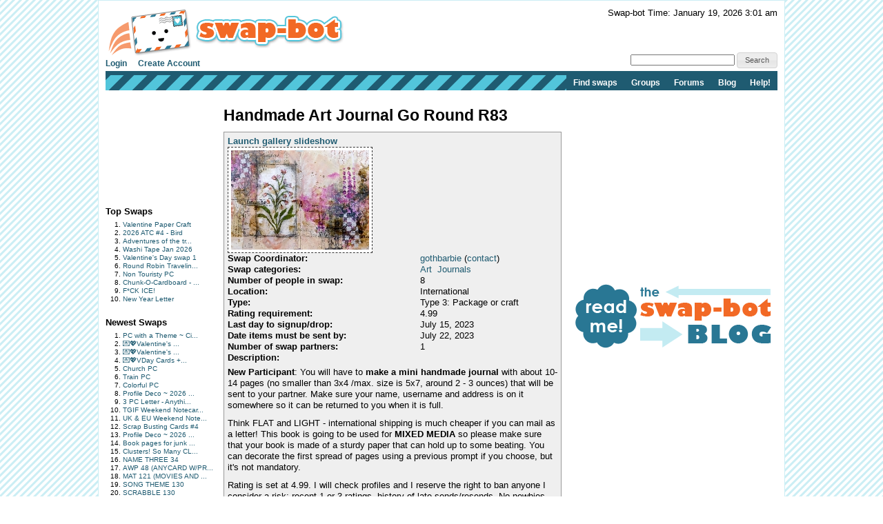

--- FILE ---
content_type: text/html; charset=UTF-8
request_url: http://swap-bot.com/swap/show/347311
body_size: 8412
content:
<!DOCTYPE HTML PUBLIC "-//W3C//DTD HTML 4.01 Transitional//EN" "http://www.w3.org/TR/html4/loose.dtd">
<html>
<head>

	<link rel="stylesheet" type="text/css" href="https://next-cdn.swap-bot.com/yui/build/reset-fonts-grids/reset-fonts-grids.css" />
	<link rel="stylesheet" type="text/css" href="https://next-cdn.swap-bot.com/yui/build/button/assets/skins/sam/button.css">
	<link rel="stylesheet" type="text/css" href="https://next-cdn.swap-bot.com/yui/build/menu/assets/skins/sam/menu.css">
	<link rel="stylesheet" type="text/css" href="https://next-cdn.swap-bot.com/yui/build/assets/skins/sam/skin.css">
	<link rel="stylesheet" type="text/css" href="https://next-cdn.swap-bot.com/yui/build/tabview/assets/skins/sam/tabview.css">

	<link href="https://next-cdn.swap-bot.com/build/L87PcEsYwDho93dIRqoMLFWPPX6qKUPl/style.css" rel="stylesheet" type="text/css" />
	<meta http-equiv="content-type" content="text/html; charset=utf-8" />

	<title>Handmade Art Journal Go Round R83 - Swap-bot</title>

	<style type="text/css">
		th.header {background: url("https://next-cdn.swap-bot.com/build/L87PcEsYwDho93dIRqoMLFWPPX6qKUPl/table_header_bg.gif") repeat-x #e95322;}
		tr.header td {background: url("https://next-cdn.swap-bot.com/build/L87PcEsYwDho93dIRqoMLFWPPX6qKUPl/table_subheader_bg.gif") repeat-x #53c6db;}
	</style>
	<link href="/xml/recent.php" rel="alternate" title="RSS" type="application/rss+xml" />

	<script src="https://next-cdn.swap-bot.com/build/L87PcEsYwDho93dIRqoMLFWPPX6qKUPl/swapbot.js" type="text/javascript"></script>
	<script src="https://next-cdn.swap-bot.com/build/L87PcEsYwDho93dIRqoMLFWPPX6qKUPl/showdown.js" type="text/javascript"></script>
	<script type="text/javascript" src="https://next-cdn.swap-bot.com/yui/sb-yui.js"></script>

	<script type="text/javascript" src="https://next-cdn.swap-bot.com/build/L87PcEsYwDho93dIRqoMLFWPPX6qKUPl/bower_components/jquery/dist/jquery.min.js"></script>
	<script type="text/javascript" src="https://next-cdn.swap-bot.com/build/L87PcEsYwDho93dIRqoMLFWPPX6qKUPl/bower_components/jquery-ui/ui/jquery-ui.js"></script>
	<script type="text/javascript" src="https://next-cdn.swap-bot.com/build/L87PcEsYwDho93dIRqoMLFWPPX6qKUPl/jquery/ui/jquery.autogrow.js"></script>

	<link type="text/css" href="https://next-cdn.swap-bot.com/build/L87PcEsYwDho93dIRqoMLFWPPX6qKUPl/bower_components/jquery-ui/themes/base/jquery.ui.all.css" rel="stylesheet" class="components" />

	<!--<script type="text/javascript" src="https://next-cdn.swap-bot.com/build/L87PcEsYwDho93dIRqoMLFWPPX6qKUPl/bower_components/react/react.min.js"></script>-->
	<!--<script type="text/javascript" src="https://next-cdn.swap-bot.com/build/L87PcEsYwDho93dIRqoMLFWPPX6qKUPl/js/build/dateAndTime.js"></script>-->

	<script type="text/javascript">
		YAHOO.namespace ("swapbot");

		var d = YAHOO.util.Dom;
		var e = YAHOO.util.Event;

		
		e.onContentReady("second-tier-nav", function () {
			var oMenu = new YAHOO.widget.MenuBar("second-tier-nav", {
			                                                autosubmenudisplay: true,
			                                                hidedelay: 750,
															minscrollheight: 275,
			                                                lazyload: true });
			oMenu.render();
		});

		e.onContentReady("top-nav", function () {
			var oMenu = new YAHOO.widget.MenuBar("top-nav", {
			                                                autosubmenudisplay: true,
			                                                hidedelay: 750,
															minscrollheight: 275,
			                                                lazyload: true });
			oMenu.render();
		});

		$(function() {
			$('.psuedo-hover').hover(
				function(){ $(this).addClass('ui-state-hover'); },
				function(){ $(this).removeClass('ui-state-hover'); }
			);

			$("#site-search").bind('submit', function(e) {
					e.preventDefault();
					window.open('https://www.google.com/webhp?q=' + $("#search-query").val() + '%20site%3Awww.swap-bot.com');
				});
		});

		
	</script>


</head>
<body class="yui-skin-sam">
<div id="doc4" class="yui-t6 yui-skin-sam">
	<div id="hd">
				<div id="logininfo">
					<div id="date-and-time" data-timestamp="1768820477">Swap-bot Time: January 19, 2026 3:01 am</div>
				</div> <!-- end span.logininfo -->
		<div id="header_image">
			<a href="/"><img src="https://next-cdn.swap-bot.com/build/L87PcEsYwDho93dIRqoMLFWPPX6qKUPl/swapbot-small.gif" alt="www.swap-bot.com" /></a>
		</div> <!-- end div.header_image -->

		<div id="top-nav" class="yuimenubar clearfix">
			<div class="bd">
				<ul class="first-of-type" style="float: left;">
									<li class="yuimenubaritem">
						<a class="yuimenubaritemlabel" href="/account/login.php">Login</a>
					</li>
					<li class="yuimenubaritem">
						<a class="yuimenubaritemlabel" href="/account/signup.php">Create Account</a>
					</li>
																</ul>
			</div>
			<div style="float: right; font-size: 93%; margin-top: -5px;">
				<form id="site-search">
				<input type="text" name="q" id="search-query" />
				<input type="submit" class="psuedo-hover input-button ui-state-default ui-corner-all" value="Search" />
				</form>
			</div>
		</div>
		<div id="second-tier-nav" class="yuimenubar">
		    <div class="bd">
		        <ul class="first-of-type">
		            <li class="yuimenubaritem first-of-type">
		                <a class="yuimenubaritemlabel" href="/swap/search.php">Find swaps</a>
		            </li>
		            <li class="yuimenubaritem first-of-type">
		                <a class="yuimenubaritemlabel" href="/group/index.php">Groups</a>
								            </li>
		            <li class="yuimenubaritem first-of-type">
		                <a class="yuimenubaritemlabel"  href="/forums/">Forums</a>
		                <div id="forums-nav" class="yuimenu">
		                    <div class="bd">
		                        <ul>
		                            <li class="yuimenuitem">
		                                <a class="yuimenuitemlabel"  href="/forums/latest">Latest Discussions</a>
		                            </li>
																<li class="yuimenuitem">
																		<a class="yuimenuitemlabel"  href="/forums/mydiscussions">My Discussions</a>
																</li>
											                        </ul>
		                		<ul>
		                			<li class="yuimenuitem">
		                				<a class="yuimenuitemlabel" href="/forums/category/8">Help</a>
		                			</li>
									<li class="yuimenuitem">
		                				<a class="yuimenuitemlabel" href="/forums/category/17">Fun</a>
		                			</li>
									<li class="yuimenuitem">
		                				<a class="yuimenuitemlabel" href="/forums/category/13">Ideas</a>
		                			</li>
									<li class="yuimenuitem">
		                				<a class="yuimenuitemlabel" href="/forums/category/20">One-on-One Trades</a>
		                			</li>
									<li class="yuimenuitem">
		                				<a class="yuimenuitemlabel" href="/forums/category/24">Frustrations</a>
		                			</li>
		                		</ul>
		                    </div>
		                </div>
		            </li>
			            <li class="yuimenubaritem first-of-type">
			                <a class="yuimenubaritemlabel" href="http://blog.swap-bot.com/">Blog</a>
			        </li>
			        <li class="yuimenubaritem first-of-type">
		                <a class="yuimenubaritemlabel" href="/help.php">Help!</a>
		            </li>
		        </ul>
		    </div>
		</div>
			</div> <!-- end div.hd -->
	<div id="bd">
	<!-- end of header --><div id="yui-main"> 
	<div class="yui-b">
		<div class="yui-gf">
			<div class="yui-u first"> 
								
<div id="left-column">
			<div style="height: 125px; width: 125px;"><script type="text/javascript"><!--
google_ad_client = "pub-4736818634022589";
/* 125x125, created 9/9/10 */
google_ad_slot = "7079312447";
google_ad_width = 125;
google_ad_height = 125;
//-->
</script>
<script type="text/javascript"
src="https://pagead2.googlesyndication.com/pagead/show_ads.js">
</script></div>
		<div class="sidebar-list">
		<h4>Top Swaps</h4>
		<ol>
						<li><a href="/swap/show/375905" title="View the details of Valentine Paper Craft ">Valentine Paper Craft </a></li>
						<li><a href="/swap/show/375984" title="View the details of 2026 ATC #4 - Bird">2026 ATC #4 - Bird</a></li>
						<li><a href="/swap/show/376380" title="View the details of Adventures of the traveling postcard #134">Adventures of the tr...</a></li>
						<li><a href="/swap/show/376645" title="View the details of Washi Tape Jan 2026">Washi Tape Jan 2026</a></li>
						<li><a href="/swap/show/376659" title="View the details of Valentine's Day swap 1">Valentine's Day swap 1</a></li>
						<li><a href="/swap/show/376045" title="View the details of Round Robin Traveling PC Swap #248 - US Only">Round Robin Travelin...</a></li>
						<li><a href="/swap/show/376180" title="View the details of Non Touristy PC">Non Touristy PC</a></li>
						<li><a href="/swap/show/376254" title="View the details of Chunk-O-Cardboard - February 2026">Chunk-O-Cardboard - ...</a></li>
						<li><a href="/swap/show/376664" title="View the details of F*CK ICE!">F*CK ICE!</a></li>
						<li><a href="/swap/show/376322" title="View the details of New Year Letter">New Year Letter</a></li>
					</ol>
	</div>
	<div class="sidebar-list">
		<h4>Newest Swaps</h4>
		<ol>
						<li><a href="/swap/show/376802" title="View the details of PC with a Theme ~ Cities">PC with a Theme ~ Ci...</a></li>
						<li><a href="/swap/show/376800" title="View the details of 💌💖Valentine's Day Happy Mail! USA #2">💌💖Valentine's ...</a></li>
						<li><a href="/swap/show/376799" title="View the details of 💌💖Valentine's Day Cards USA #2">💌💖Valentine's ...</a></li>
						<li><a href="/swap/show/376798" title="View the details of 💌💖VDay Cards + mini classroom valentine USA #2">💌💖VDay Cards +...</a></li>
						<li><a href="/swap/show/376797" title="View the details of Church PC">Church PC</a></li>
						<li><a href="/swap/show/376796" title="View the details of Train PC">Train PC</a></li>
						<li><a href="/swap/show/376795" title="View the details of Colorful PC">Colorful PC</a></li>
						<li><a href="/swap/show/376790" title="View the details of Profile Deco ~ 2026 Jan. Day 24 ~ Scarf ">Profile Deco ~ 2026 ...</a></li>
						<li><a href="/swap/show/376789" title="View the details of 3 PC Letter - Anything goes - Feb 26 - Newbie">3 PC Letter - Anythi...</a></li>
						<li><a href="/swap/show/376764" title="View the details of TGIF Weekend Notecard #478">TGIF Weekend Notecar...</a></li>
						<li><a href="/swap/show/376763" title="View the details of UK & EU Weekend Notes #2">UK & EU Weekend Note...</a></li>
						<li><a href="/swap/show/376762" title="View the details of Scrap Busting Cards #4">Scrap Busting Cards #4</a></li>
						<li><a href="/swap/show/376760" title="View the details of Profile Deco ~ 2026 Jan. Day 23 ~ Coat ">Profile Deco ~ 2026 ...</a></li>
						<li><a href="/swap/show/376759" title="View the details of Book pages for junk journaling #7">Book pages for junk ...</a></li>
						<li><a href="/swap/show/376758" title="View the details of Clusters! So Many CLUSTERS!">Clusters! So Many CL...</a></li>
						<li><a href="/swap/show/376747" title="View the details of NAME THREE 34">NAME THREE 34</a></li>
						<li><a href="/swap/show/376746" title="View the details of AWP 48 (ANYCARD W/PROMPT)">AWP 48 (ANYCARD W/PR...</a></li>
						<li><a href="/swap/show/376745" title="View the details of MAT 121 (MOVIES AND TV SHOWS)">MAT 121 (MOVIES AND ...</a></li>
						<li><a href="/swap/show/376744" title="View the details of SONG THEME 130">SONG THEME 130</a></li>
						<li><a href="/swap/show/376743" title="View the details of SCRABBLE 130">SCRABBLE 130</a></li>
					</ol>
	</div>
</div>			</div>
			<div class="yui-u">
								<h1>Handmade Art Journal Go Round R83</h1>
				<div class="swap-list">
					<div id="swap-content">
												<h3><a href="/swap/gallery.php?swap_id=347311" onclick="launch_gallery(this.href);return false;">Launch gallery slideshow</a></h3>
																		<div id="swap_graphic">
						<img src="https://next-cdn.swap-bot.com/images/swaps/347311/swap.jpg" alt="Handmade Art Journal Go Round R83" />
												</div>
												<table>
																					<tr><td class="strong">Swap Coordinator:</td><td><a href="/user:gothbarbie">gothbarbie</a> (<a href="/account/messages.php?action=new&amp;to=29955">contact</a>)</td></tr>
														<tr><td class="strong">Swap categories:</td>
								<td>
																											<a href="/swap/search.php?category=23">Art</a>&nbsp;
																		<a href="/swap/search.php?category=60">Journals</a>&nbsp;
																										</td>
							</tr>
							<tr><td class="strong">Number of people in swap:</td><td>8</td></tr>
														<tr><td class="strong">Location:</td><td>International</td></tr>
							<tr><td class="strong">Type:</td><td>Type 3: Package or craft</td></tr>
														<tr><td class="strong">Rating requirement:</td><td>4.99</td></tr>
														<tr><td class="strong">Last day to signup/drop:</td><td>July 15, 2023</td></tr>
							<tr><td class="strong">Date items must be sent by:</td><td>July 22, 2023</td></tr>
				      		<tr><td class="strong">Number of swap partners:</td><td>1</td></tr>
				      		<tr><td class="strong">Description:</td><td></td></tr>
				      		<tr><td colspan="2" class="md">
				   				<p><strong>New Participant</strong>: You will have to <strong>make a mini handmade journal</strong> with about 10-14 pages (no smaller than 3x4 /max. size is 5x7, around 2 - 3 ounces) that will be sent to your partner. Make sure your name, username and address is on it somewhere so it can be returned to you when it is full. </p>

<p>Think FLAT and LIGHT - international shipping is much cheaper if you can mail as a letter!
This book is going to be used for <strong>MIXED MEDIA</strong> so please make sure that your book is made of a sturdy paper that can hold up to some beating.
You can decorate the first spread of pages using a previous prompt if you choose, but it's not mandatory.</p>

<p>Rating is set at 4.99. I will check profiles and I reserve the right to ban anyone I consider a risk: recent 1 or 3 ratings, history of late sends/resends, No newbies (anyone on swap-bot less than 6 months). </p>

<p><strong>Returning Participant</strong>: Decorate and send out your mini-book from the last round (R82 theme was: Fabric. Remember, the journal GOING OUT in this round should have the <strong>Fabric</strong> prompt).
When you receive your mini-book from your partner in this round, you will be required to complete one (1) full page spread (one left side and one right side) based on the prompt given. Don't forget to add your username, date and country to your layout somewhere. You will then hold on to the book until the next partner is assigned and send it to them.</p>

<p>When the book is full you will need to return the book back to it's original owner. <strong>Message me if you are filling the last spread in a journal.</strong></p>

<p>PROMPT: Grunge. Layers, texture, get the aged look with techniques and supplies. Have Fun! : )  Remember: this prompt will go in the book you RECEIVE this round!! Don't like the current theme? use an old one that's not in the book yet!</p>

<p>Please comment below with the journal owner's name/ID. I keep track of the journals, but confirmation (for me and the owner) is always nice :) Thanks!</p>

							</td></tr>
						</table>
					</div>
									</div> <!-- end div.swap-list -->
				<div id="discussion">
					<h2>Discussion</h2>
										<div id="comment-837575" class="comment">
						<span class="name"><a href="/user:gothbarbie">gothbarbie</a></span>
						<span class="time">07/ 6/2023</span>
						<span class="permalink"><a href="#comment-837575" title="Permalink to this comment">#</a></span>
												<div class="message md">
							<p>Image this month is from Shawn Petite's FB page. Tim Holtz and Marimi Small Art are two other art journalers I like for a grunge look!</p>

						</div>
					</div>
										<div id="comment-837576" class="comment">
						<span class="name"><a href="/user:gothbarbie">gothbarbie</a></span>
						<span class="time">07/ 6/2023</span>
						<span class="permalink"><a href="#comment-837576" title="Permalink to this comment">#</a></span>
												<div class="message md">
							<p>previous rounds: R1 Magazine, R2 List List List, R3 <a href="http://www.swap-bot.com/swap/show/155709">Under the Sea</a>, R4 <a href="http://www.swap-bot.com/swap/show/158163?new=1">Food!</a>, R5 <a href="http://www.swap-bot.com/swap/show/161438">Time</a>, R6 <a href="http://www.swap-bot.com/swap/show/164039">Fairy Tale</a>, R7 <a href="http://www.swap-bot.com/swap/show/167495">monochromatic</a>, R8 <a href="http://www.swap-bot.com/swap/show/171524">Quotes</a>, R9 <a href="http://www.swap-bot.com/swap/show/173643">Spring</a>, R10 <a href="http://www.swap-bot.com/swap/show/177285">Doodles</a>, R11 <a href="http://www.swap-bot.com/swap/show/179427">Animals</a>, R12 <a href="http://www.swap-bot.com/swap/show/179438">Silhouette</a>, R13 <a href="http://www.swap-bot.com/swap/show/183714">Circles</a>, R14 <a href="http://www.swap-bot.com/swap/show/185360">Love</a>, R15 <a href="http://www.swap-bot.com/swap/show/189331">Favorite Things</a>, R16 <a href="http://www.swap-bot.com/swap/show/192569">Book Pages</a>, R17 <a href="http://www.swap-bot.com/swap/show/197167">Body Parts</a>, R18 <a href="http://www.swap-bot.com/swap/show/201971">Maps</a>, R19 <a href="http://www.swap-bot.com/swap/show/205258">Monsters</a>, R20 <a href="http://www.swap-bot.com/swap/show/208643">Numbers</a>, R21 <a href="http://www.swap-bot.com/swap/show/215221">Stencils</a>, R22 <a href="http://www.swap-bot.com/swap/show/219058">Recycle</a>, R23 <a href="http://www.swap-bot.com/swap/show/221929">Scribble</a>, R24 <a href="http://www.swap-bot.com/swap/show/225373">Opening</a>, R25 <a href="http://www.swap-bot.com/swap/show/228255">Stick Figures</a>, R26 <a href="http://www.swap-bot.com/swap/show/231506">Minimalist</a>, R27 <a href="http://www.swap-bot.com/swap/show/237297">Stamps</a>, R28 <a href="http://swap-bot.com/swap/show/241208">Sky</a>, R29 <a href="http://swap-bot.com/swap/show/243342">Music</a>, R30 <a href="http://swap-bot.com/swap/show/246768">Geometric</a>, R31 <a href="http://swap-bot.com/swap/show/249115">Inks</a>, R32 <a href="http://swap-bot.com/swap/show/252013">Nature</a>, R33 <a href="http://swap-bot.com/swap/show/254665">Home</a>, R34 <a href="http://www.swap-bot.com/swap/show/257661">Collage</a>, R35 <a href="http://swap-bot.com/swap/show/261512">Pockets</a>,R36 <a href="http://swap-bot.com/swap/show/263355">Floral</a>, R37 <a href="http://swap-bot.com/swap/show/265569">Beverage</a>, R38 <a href="http://swap-bot.com/swap/show/267455">RAINBOW</a>, R39 <a href="http://www.swap-bot.com/swap/show/270349">Inspired By...</a>, R40 <a href="http://swap-bot.com/swap/show/273689">Paris</a>, R41 <a href="http://www.swap-bot.com/swap/show/275804">Lace/ Ribbons</a>, R42 <a href="http://www.swap-bot.com/swap/show/277565">Pattern</a>, R43 <a href="http://www.swap-bot.com/swap/show/279415">Eyes</a>, R44 <a href="http://www.swap-bot.com/swap/show/281479">Postal</a>, R45 <a href="http://www.swap-bot.com/swap/show/283756">Swirl</a>, R46 <a href="http://www.swap-bot.com/swap/show/285842">Trees</a>, R47 <a href="http://www.swap-bot.com/swap/show/288177">Autumnal Colors</a>, R48 <a href="http://swap-bot.com/swap/show/291141">Word(s)</a>, R49 <a href="http://swap-bot.com/swap/show/293343">Abstract</a>, R50 <a href="http://swap-bot.com/swap/show/295219">Dolls</a>, R51 <a href="http://swap-bot.com/swap/show/296838">Nostalgia</a>, R52 <a href="https://www.swap-bot.com/swap/show/300731">Ocean</a>, R53 <a href="https://www.swap-bot.com/swap/show/302437">Grid</a>, R54 <a href="https://www.swap-bot.com/swap/show/304358">Shoe</a>, R55 <a href="https://www.swap-bot.com/swap/show/306017">Photo</a>, R56 <a href="https://www.swap-bot.com/swap/show/308754">Winter</a>, R57 <a href="https://www.swap-bot.com/swap/show/311231">Black &amp; White</a>, R58 <a href="https://www.swap-bot.com/swap/show/313095">Zodiac</a>, R59 <a href="https://www.swap-bot.com/swap/show/314943">BOLD</a>, R60 <a href="https://www.swap-bot.com/swap/show/317523">Plants</a>, R61 <a href="https://www.swap-bot.com/swap/show/319154">Stripes</a>, R62 <a href="https://www.swap-bot.com/swap/show/320141">Symmetry</a>, R63 <a href="https://www.swap-bot.com/swap/show/321514">Dessert</a>, R64 <a href="https://www.swap-bot.com/swap/show/323182">Envelope</a>, R65 <a href="https://www.swap-bot.com/swap/show/325122">Reductive Technique</a>, R66 <a href="https://www.swap-bot.com/swap/show/326332">TWO</a>, R67 <a href="https://www.swap-bot.com/swap/show/328273">Alice in Wonderland</a>, R68 <a href="https://www.swap-bot.com/swap/show/329913">The Sea</a>, R69 <a href="https://www.swap-bot.com/swap/show/331504">Strength</a>, R70 <a href="https://www.swap-bot.com/swap/show/332431">Cirlcles and Plants</a>, R71 <a href="https://www.swap-bot.com/dashboard/">Stars</a>, R72 <a href="https://www.swap-bot.com/swap/show/334945">Butterfly</a>, R73 <a href="https://www.swap-bot.com/swap/show/336148">Card</a>, R74 <a href="https://www.swap-bot.com/swap/show/337123">Home Town</a>, R75 <a href="https://www.swap-bot.com/swap/show/338261">Cold</a>, R76 <a href="https://www.swap-bot.com/swap/show/339399">Fire</a>, R77 <a href="https://www.swap-bot.com/swap/show/340086">Song Lyric</a>, R78 <a href="https://www.swap-bot.com/swap/show/341436">Rain</a>, R79 <a href="https://www.swap-bot.com/swap/show/342660">Feather</a>, R80 <a href="https://www.swap-bot.com/swap/show/343552">Window</a>, R81 <a href="https://www.swap-bot.com/swap/show/344762">Squares and People</a>, R82 <a href="https://www.swap-bot.com/swap/show/346498">Fabric</a></p>

						</div>
					</div>
										<div id="comment-837645" class="comment">
						<span class="name"><a href="/user:MiekeC">MiekeC</a></span>
						<span class="time">07/ 7/2023</span>
						<span class="permalink"><a href="#comment-837645" title="Permalink to this comment">#</a></span>
												<div class="message md">
							<p>I'm letting this swap pass me by due to seasonal pressure 🙃.  I have the journal from raveniacono.</p>

						</div>
					</div>
										<div id="comment-838633" class="comment">
						<span class="name"><a href="/user:monsbrick">monsbrick</a></span>
						<span class="time">07/21/2023</span>
						<span class="permalink"><a href="#comment-838633" title="Permalink to this comment">#</a></span>
												<div class="message md">
							<p>Hi it’s been crazy for me lately! But today I’m mailing out the journal started by @<a href="/user:samsstuff">samsstuff</a> to @<a href="/user:luluvision">luluvision</a> will send the tracking id# when I get it!</p>

						</div>
					</div>
										<div id="comment-838702" class="comment">
						<span class="name"><a href="/user:luluvision">luluvision</a></span>
						<span class="time">07/22/2023</span>
						<span class="permalink"><a href="#comment-838702" title="Permalink to this comment">#</a></span>
												<div class="message md">
							<p>Sending Holly the journal that Sara started! Messaging Holly with the tracking number!</p>

						</div>
					</div>
										<div id="comment-839197" class="comment">
						<span class="name"><a href="/user:monsbrick">monsbrick</a></span>
						<span class="time">07/29/2023</span>
						<span class="permalink"><a href="#comment-839197" title="Permalink to this comment">#</a></span>
												<div class="message md">
							<p>Hi Everyone! I just received the journal started by @<a href="/user:shellbede">shellbede</a> from Shelly @<a href="/user:Shellyr">Shellyr</a> </p>

						</div>
					</div>
										<div id="comment-839879" class="comment">
						<span class="name"><a href="/user:Hwbayley">Hwbayley</a></span>
						<span class="time">08/ 5/2023</span>
						<span class="permalink"><a href="#comment-839879" title="Permalink to this comment">#</a></span>
												<div class="message md">
							<p>I received the journal from Lisa. </p>

						</div>
					</div>
										<div id="leave_comment">
						<h2>Leave a Comment</h2>
												<p>You must be logged in to leave a comment. <a href="/account/login.php">Click here</a> to log in.</p>
											</div> <!-- end of div#leave_comment -->
				</div> <!-- end of div#discussion -->
			</div>
		</div> <!-- end yui-gf -->
	</div>
</div>
<div class="yui-b">
													<div style="height: 250px; width: 300px;"><script type="text/javascript">google_ad_client = "pub-4736818634022589";google_ad_slot = "8436764084";google_ad_width = 300;google_ad_height = 250;</script><script type="text/javascript"src="https://pagead2.googlesyndication.com/pagead/show_ads.js"></script></div>
<div style="margin:5px 0">
	<a href="http://blog.swap-bot.com"><img src="https://cdn.swap-bot.com/swap-blog_logo.gif" style="border-style: none" /></a>
</div>
<div style="height: 250px; width: 300px;"><script type="text/javascript">google_ad_client = "pub-4736818634022589";google_ad_slot = "8436764084";google_ad_width = 300;google_ad_height = 250;</script><script type="text/javascript"src="https://pagead2.googlesyndication.com/pagead/show_ads.js"></script></div>			</div>

<script type="text/javascript">
	$(function() {
		$("#file-upload-container").dialog({ 
		    modal: true, 
			autoOpen: false,
			overlay: { 
			        opacity: 0.25, 
			        background: "black" 
			    },
			buttons: {
				"Ok": function() {
					$("#add_photo_form").submit();
				},
				"Cancel": function() {
					$(this).dialog('close');
				}
			},
			width: 500
		});
		
		$("#receiver").click(function() {
			$("#sender_receiver_desc").html("Received from: ");
		});
		
		$("#sender").click(function() {
			$("#sender_receiver_desc").html("Sent to: ");
		});
		
		$('#preview').click(function() {
			var converter = new Showdown.converter();
			var html = converter.makeHtml($('#comment').val());
			$('#preview-box').html(html);
			$("#preview-container").dialog('open');
		});
		
		// $("#partners").autocomplete("/util/member_names.php");
	
		$('#upload_photo_link').click(function(event) {
			event.preventDefault();
			$("#file-upload-container").dialog('open');
		});
		
//		$("#partners").james("/account/usernames.php");
	});
	
</script>

<div id="file-upload-container" title="Upload Swap Photo" class="hide">
	<form action="/account/add_photo.php" method="post" id="add_photo_form">
		<p>
			<input type="radio" name="sender_receiver" value="receiver" id="receiver" checked="checked" /> I received the item <br />
			<input type="radio" name="sender_receiver" value="sender" id="sender" /> I sent the item
		</p>
		<p>
			<span id="sender_receiver_desc">Received from: </span><br />
			<input type="text" name="partners" id="partners" /> 
			<span style="color: #aaa; font-size: 62.5%;">
				For multiple members, separate names with spaces
			</span>
		</p>
		<p>
			<input type="file" name="photo" />
		</p>
		<p>
			Description:<br />
			<textarea name="desc" rows="6" cols="40"></textarea>
		</p>
	</form>
</div>
<script type="text/javascript" src="https://next-cdn.swap-bot.com/build/L87PcEsYwDho93dIRqoMLFWPPX6qKUPl/jquery/jquery.james.min.js"></script>
</div> <!-- end div#bd -->
<div id="ft">
			<div class="ft-row">
		<ul>
			<li class="type">Info:</li>
			<li><a href="/">Home</a></li>
			<li class="pipe">|</li>
			<li><a href="/about.php">About</a></li>
			<li class="pipe">|</li>
			<li><a href="/forums_info.php">Forum Rules</a></li>
			<li class="pipe">|</li>
			<li><a href="/terms.php">Terms of Use</a></li>
			<li class="pipe">|</li>
			<li><a href="http://blog.swap-bot.com/category/press/">Press</a></li>
			<li class="pipe">|</li>
			<li><a href="/advertising.php">Advertising</a></li>
			<li class="pipe">|</li>
			<li><a href="/blog/">Blog</a></li>
			<li class="pipe">|</li>
			<li><a href="/stuff.php">Graphics & Stuff</a></li>
		</ul>
	</div>
	<div class="ft-row">
		<ul>
			<li class="type">Help:</li>
			<li><a href="/account/new_user.php">New User Info</a></li>
			<li class="pipe">|</li>
			<li><a href="/faq.php">FAQ</a></li>
			<li class="pipe">|</li>
			<li><a href="/group/info.php">Group Info</a></li>
			<li class="pipe">|</li>
			<li><a href="http://blog.swap-bot.com/swap-craft-term-glossary">Glossary</a></li>
			<li class="pipe">|</li>
			<li><a href="/forums/">Forums</a></li>
			<li class="pipe">|</li>
			<li class="pipe">|</li>
			<li><a href="/contact.php">Contact Admin</a></li>

		</ul>
	</div>
	</div>
</div> <!-- end div#doc4 -->
<script defer src="https://static.cloudflareinsights.com/beacon.min.js/vcd15cbe7772f49c399c6a5babf22c1241717689176015" integrity="sha512-ZpsOmlRQV6y907TI0dKBHq9Md29nnaEIPlkf84rnaERnq6zvWvPUqr2ft8M1aS28oN72PdrCzSjY4U6VaAw1EQ==" data-cf-beacon='{"version":"2024.11.0","token":"412816af3f3a483b866c93073f9435d1","r":1,"server_timing":{"name":{"cfCacheStatus":true,"cfEdge":true,"cfExtPri":true,"cfL4":true,"cfOrigin":true,"cfSpeedBrain":true},"location_startswith":null}}' crossorigin="anonymous"></script>
</body>



<script>
  (function(i,s,o,g,r,a,m){i['GoogleAnalyticsObject']=r;i[r]=i[r]||function(){
  (i[r].q=i[r].q||[]).push(arguments)},i[r].l=1*new Date();a=s.createElement(o),
  m=s.getElementsByTagName(o)[0];a.async=1;a.src=g;m.parentNode.insertBefore(a,m)
  })(window,document,'script','//www.google-analytics.com/analytics.js','ga');

  ga('create', 'UA-93850-1', 'swap-bot.com');
  ga('send', 'pageview');

</script>

<!-- Start Quantcast tag -->
<script type="text/javascript">
_qoptions={
	qacct:"p-29WyOiNHYfsPk"
};
</script>
<script type="text/javascript" src="https://edge.quantserve.com/quant.js"></script>
<noscript>
<img src="https://pixel.quantserve.com/pixel/p-29WyOiNHYfsPk.gif" style="display: none;" border="0" height="1" width="1" alt="Quantcast"/>
</noscript>
<!-- End Quantcast tag -->

<!--
	mr. pibb + red vines = crazy delicious
	0.073323965072632 / L87PcEsYwDho93dIRqoMLFWPPX6qKUPl / swapbot-php-fpm-5d55b9db8c-xq2t2
-->

<script type="text/javascript">
	$(function() {
		$("#preview-container").dialog({
		    modal: true,
			autoOpen: false,
			overlay: {
			        opacity: 0.25,
			        background: "black"
			    },
			buttons: {
				"Close Preview": function() {
					$(this).dialog('close');
				}
			},
			width: 500
		});
	});
</script>

<div id="preview-container" title="Preview">
	<div id="preview-box" style="margin: 10px; padding: 10px; border: 1px solid #aaa; height: 300px; overflow: auto;" class="md"></div>
</div>
</html>

--- FILE ---
content_type: text/html; charset=utf-8
request_url: https://www.google.com/recaptcha/api2/aframe
body_size: 266
content:
<!DOCTYPE HTML><html><head><meta http-equiv="content-type" content="text/html; charset=UTF-8"></head><body><script nonce="GXX8tR4g9rHtyenufn97Ig">/** Anti-fraud and anti-abuse applications only. See google.com/recaptcha */ try{var clients={'sodar':'https://pagead2.googlesyndication.com/pagead/sodar?'};window.addEventListener("message",function(a){try{if(a.source===window.parent){var b=JSON.parse(a.data);var c=clients[b['id']];if(c){var d=document.createElement('img');d.src=c+b['params']+'&rc='+(localStorage.getItem("rc::a")?sessionStorage.getItem("rc::b"):"");window.document.body.appendChild(d);sessionStorage.setItem("rc::e",parseInt(sessionStorage.getItem("rc::e")||0)+1);localStorage.setItem("rc::h",'1768820481164');}}}catch(b){}});window.parent.postMessage("_grecaptcha_ready", "*");}catch(b){}</script></body></html>